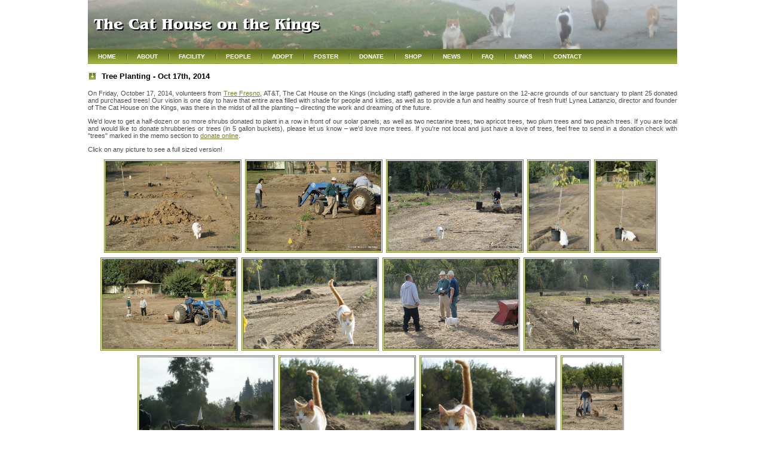

--- FILE ---
content_type: text/html; charset=UTF-8
request_url: https://www.cathouseonthekings.com/docs/events/2014-10-17/index.php
body_size: 11449
content:
<!DOCTYPE html>
<html>
<head>
<!-- Global site tag (gtag.js) - Google Analytics -->
<script async src="https://www.googletagmanager.com/gtag/js?id=G-CKH4PVDZ5P"></script>
<script>
  window.dataLayer = window.dataLayer || [];
  function gtag(){dataLayer.push(arguments);}
  gtag('js', new Date());

  gtag('config', 'G-CKH4PVDZ5P');
</script>
<meta http-equiv="content-type" content="text/html; charset=utf-8" />
<title></title>
<link href="/images/favicon.ico" rel="icon" />
<link href="/includes/default.css?t=1730783850" rel="stylesheet" type="text/css" />
<link href="/includes/layout.css?t=1683562607" rel="stylesheet" type="text/css" />
<script src="/includes/common.js?t=1764352514"></script>
<script>
var homeURI = "/";

function showPrivacyNotice(anchor) {
  url = homeURI + "privacy.php/popup";

  if (anchor.length > 0) {
    url += "#" + anchor;
  }
  
  showPopupWindow('PrivacyNotice', url, 800, 800);
}

function showTermsofUse(anchor) {
  url = homeURI + "termsofuse.php/popup";

  if (anchor.length > 0) {
    url += "#" + anchor;
  }
  
  showPopupWindow('TermsofUse', url, 800, 800);
}

setHelpAnchor("overview", "overview");
adoptionProcessPopupHeight=600;
</script>
<script src="https://ajax.googleapis.com/ajax/libs/jquery/1.12.4/jquery.min.js"></script>
<script src="https://ajax.googleapis.com/ajax/libs/jqueryui/1.13.1/jquery-ui.min.js"></script>
<link rel="stylesheet" href="https://ajax.googleapis.com/ajax/libs/jqueryui/1.13.1/themes/smoothness/jquery-ui.css" />
<script src="/includes/jquery/jquery.ui.touch-punch.min.js"></script>
<script src="/includes/jquery/jquery.form.js"></script>
<script>
$.widget("ui.dialog", $.ui.dialog, {
    _allowInteraction: function(event) {
        return !!$(event.target).closest(".mce-container").length || this._super( event );
    }
});
</script>
<style>
.ui-button:focus {
    outline:none !important
}

.ui-datepicker{
    z-index: 999999 !important;
}
</style>
<link rel="stylesheet" href="/includes/jquery/jquery_tchotk.css">
<script src="https://unpkg.com/dropzone@5/dist/min/dropzone.min.js"></script>
<link rel="stylesheet" href="https://unpkg.com/dropzone@5/dist/min/dropzone.min.css" type="text/css" />
<script src="/includes/pleasewait.js"></script>
<script src="/includes/photoalbum.js"></script>
<script src="/includes/md5.js"></script>
<script>
  canEdit = 0;
  displayDiv = "display_album";
  divClass = "photos";
  imageClass = "img1";
  photoClass = "photo";
  captionClass = "";

</script>
<link rel="stylesheet" href="/includes/photoalbum.css">
<style>
/* Style the label to display next to the inputs */
label {
  padding: 0px 4px 4px 0;
  display: inline-block;
  font-weight: bold;
}

/* Floating column for labels: 30% width */
.col-left {
  float: left;
  width: 15%;
  margin-top: 6px;
  margin-right: 4px;
  clear:both;
}

/* Floating column for inputs: 75% width */
.col-right {
  float: left;
  width: 80%;
  margin-top: 6px;
}

/* Clear floats after the columns */
.row:after {
  content: "";
  display: table;
  clear: both;
}

.fieldlabel {
    text-align: right;
    vertical-align: middle;
    font-weight: bold;
}

.fieldlabel label {
    display: inline;
}
/* Responsive layout - when the screen is less than 600px wide, make the two columns stack on top of each other instead of next to each other */
@media screen and (max-width: 600px) {
  .col-25, .col-75, input[type=submit] {
    width: 80%;
    margin-top: 0;
  }

  .fieldlabel {
      text-align: left;
  }

  .ui-mobile label {
      font-weight: bold;
  }

  .notes {
      width: 100%;
  }
}

#photo-row .col-right {
    text-align: center;
}

#photo-dropzone {
    height: 150px;
    width: 206px;
    margin-left: 63px;
    text-align: center;
    font-weight: bold;
    display: inline-block;
    border: 1px solid black;
}

.dropzone .dz-message {
    padding: 0;
    margin-top: 25px;
}

/* For testing */

.mobile .col-left, .mobile .col-right, .mobile input[type="submit"] {
    width: 100%;
    margin-top: 0;
}

.mobile .fieldlabel {
    text-align: left;
}
</style>
<script>
$(document).ready(
    function () {
        
        

	Dropzone.autoDiscover = false;

	$("#photo-dropzone").dropzone(
	    {
		url: homeURI + "api/v1/photoalbums/events/2014-10-17/photos",
		paramName: "photo_file",
		maxFiles: 1,
		maxFileSize: 64, // MB,
		accept: function (file, done) { done() },
		resizeWidth: 1000,
		acceptedFiles: "image/jpeg, image/png, image/gif,image/bmp, application/zip",
		init: function () {
		    this.on(
			"complete",
			function (file) {
			    this.removeAllFiles(true);
			    editAlbum("edit_album","events", "2014-10-17", false);
			}
		    );
		    this.on(
			"error",
			function (file, message) {
			    showAlert(message);
			    editAlbum("edit_album","events", "2014-10-17", false);
			}
		    );
		    this.on(
			"addedfile",
			function (file, message) {
			    if (formChanged()) {
				this.removeFile(file);
				showAlert("Please save your other changes before adding another picture.");
				return false;
			    }
			}
		    );
		}
	    }
	);

        showAlbum("display_album", "events", "2014-10-17");

	$("#edit_photos").sortable();
    }
);
</script>
</head>
<body>
<div id="wrapper">
<div id="top"></div>
<div id="header" class="bg2">
  <div id="logo">
    <div class="organization">The Cat House on the Kings</div>
  </div>
  <div class="bg5">
    <div id="menu">
<ul>
    <li class="first"><a href="/index.php" id="menu1" target="_top" title="Home" class="link1">Home</a></li>
    <li><a href="/about.php" id="menu2" target="_top" title="About" class="link1">About</a></li>
    <li><a href="/facility.php" id="menu3" target="_top" title="Facility" class="link1">Facility</a></li>
    <li><a href="/people.php" id="menu4" target="_top" title="People" class="link1">People</a></li>
    <li><a href="/adoption/index.php" id="menu5" target="_top" title="Adopt" class="link1">Adopt</a></li>
    <li><a href="/foster.php" id="menu6" target="_top" title="Foster" class="link1">Foster</a></li>
    <li><a href="/donate/how.php" id="menu7" target="_top" title="Donate" class="link1">Donate</a></li>
    <li><a href="/shop/" id="menu8" target="_top" title="Shop" class="link1">Shop</a></li>
    <li><a href="/news.php" id="menu9" target="_top" title="News" class="link1">News</a></li>
    <li><a href="/faq.php" id="menu10" target="_top" title="FAQ" class="link1">FAQ</a></li>
    <li><a href="/links.php" id="menu11" target="_top" title="Links" class="link1">Links</a></li>
    <li><a href="/contact.php" id="menu12" target="_top" title="Contact" class="link1">Contact</a></li>
</ul>
    </div>
  </div>
</div>
<div id="content">
<!-- BEGIN THEATRE -->
<p id="pagetitle" class="section"></p>
<div id="display_album" class="album_view">
<div class="story">
</div><!-- story -->
<div class="display_photos photos">
</div><!-- photos -->
<p class="others" style="clear: both; margin-top: 8px"><a href="../">Other <span class="category_name"></span> ...</a></p>
</div><!-- display_album -->
<form id="edit_album" onsubmit="saveAlbum(); return false" class="album_view" style="display: none">
  <input id="edit_album_original_category" type="hidden">
  <input id="edit_album_original_name" type="hidden">
  <input id="edit_album_checksum" type="hidden">
  <p>Make changes then click the <i>Save Album</i> button below.</p>
  <p class="please_note" style="font-weight:bold">Please note:</p>
  <ul class="please_note">
    <li>The album name will be forced to lowercase.</li>
    <li>For now, the category and name cannot be changed after the album has been created.</li>
    <li>Photos will be resized to a maximum dimension of 1000px on upload.</li>
    <li class="photo_notes">Each photo may be given a caption.</li>
    <li class="photo_notes" style="width: 600px">If a photo is not public, it will only be shown while editing the album. However, if someone knows the path to the photo file, it can still be viewed.</li>
    <li class="photo_notes" id="photo_order_note">The order of the photos may be rearranged by dragging them around.</li>
    <li>Still to come: Adding and rotating images; enabling the category and name of the album to be changed.</li>
  </ul>
  <div style="width: 700px">
    <div class="row">
      <div class="col-left fieldlabel">Category:</div>
      <div class="col-right">
      <select id="edit_album_category" name="category" size="1">
<option value="" selected>Select...</option>
<option value="docs">Docs</option>
<option value="events">Events</option>
<option value="photos">Photos</option>
<option value="rescues">Rescues</option>
<option value="visits">Visits</option>
</select>
      </div>
    </div>
    <div class="row">
      <div class="col-left fieldlabel">Name:</div>
                <div class="col-right"><input id="edit_album_name" name="name" type="text" size="16"> (No spaces or punctuation other than hyphen or underscore.)</div>
    </div>
    <div class="row">
      <div class="col-left fieldlabel">Title:</div>
      <div class="col-right"><input id="edit_album_title" name="title" type="text" size="48" maxlength="64"></div>
    </div>
    <div class="row">
      <div class="col-left fieldlabel" style="padding-top: 3px">Date:</div>
      <div class="col-right"><table><tr></tr></table></div>
    </div>
    <div class="row">
      <div class="col-left fieldlabel">Story:</div>
      <div class="col-right"><textarea id="story" name="story" cols="60" rows="10"></textarea></div>
    </div>
    <div class="row">
      <div class="col-left fieldlabel">Photos:</div>
      <div id="edit_photos" class="col-right photos"></div>
    </div>
    <div id="dropzone-row" class="row">
      <div class="col-left">&nbsp;</div>
      <div class="col-right">
	<figure id="photo-dropzone" class="dropzone">
	  <div class="dz-message" data-dz-message>
	    Drop image or ZIP file here<br>or<br>click here to select file.
	  </div>
	</figure>
      </div>
    </div>
    <div class="row">
      <div class="col-left fieldlabel" style="text-align:right;"><input id="edit_album_public" name="public_album" type="checkbox" value="1"></div>
      <div class="col-right" style="vertical-align: text-top; padding-top: 3px">Album is public</div>
    </div>
    <div class="row">
      <div class="col-left fieldlabel" style="text-align:right;"><input id="edit_album_unlisted" name="unlisted_album" type="checkbox" value="1"></div>
      <div class="col-right" style="vertical-align: text-top; padding-top: 3px">Album is unlisted (referenced from another album).</div>
    </div>
    <div class="row" style="text-align: center">
<input type="submit" value="Save Album">
    </div>
  </div>
</form>
<!-- END THEATRE -->
<div style="clear: both; margin-top: 10px;"></div>
</div> <!-- end of content -->

<div id="footer" class="bg5">
<div id="contacts" class="style1">
  &copy; 2026 The Cat House on the Kings&nbsp;&nbsp;&#8226;&nbsp;&nbsp;7120 S. Kings River Rd., Parlier, CA 93648&nbsp;&nbsp;&#8226;&nbsp;&nbsp;(559) 638-8696&nbsp;&nbsp;&bull;&nbsp;&nbsp;Tax ID: 27-0015288&nbsp;&nbsp;&#8226;&nbsp;&nbsp;<a href="javascript:void(0)" onclick="showPrivacyNotice('')" style="text-decoration: none">Privacy Notice</a>&nbsp;&nbsp;&#8226;&nbsp;&nbsp;<a href="javascript:showTermsofUse('')" style="text-decoration: none">Terms of Use</a>&nbsp;&nbsp;&#8226;&nbsp;&nbsp;<a href="/mobile/index.php" style="text-decoration: none">Mobile Site</a>
</div>
	</div>
</div><!-- wrapper -->
</body>
</html>



--- FILE ---
content_type: text/css
request_url: https://www.cathouseonthekings.com/includes/jquery/jquery_tchotk.css
body_size: 45
content:
.ui-widget-content a {
    color: #73812c;
}


--- FILE ---
content_type: text/css
request_url: https://www.cathouseonthekings.com/includes/photoalbum.css
body_size: 442
content:
.photos {
    text-align: center;
}

.photos .photo {
    display: inline-block;
    margin: 0 6px 6px 0;
}

.photos .photo img {
    height: 150px;
    margin: 0 auto;
    float:none;
}

.photos .photo img.icon {
    height: 14px;
}

.photo .photocaption {
    clear: both;
    display: block;
}

#display_album, #edit_album, #others {
    display: none;
}

.album_list {
    list-style-type: none;
}

.album_list {
    line-height: 16px;
}


--- FILE ---
content_type: application/javascript
request_url: https://www.cathouseonthekings.com/includes/photoalbum.js
body_size: 8113
content:
/*
 * PhotoAlbum interface
 */

var canEdit = 0; // Overridden later

function formChanged() {
    return md5($("#edit_album").serialize()) != $("#edit_album_checksum").val();
}

function deletePhoto(file) {
    if (formChanged()) {
	showAlert("Please save your other changes before removing a picture.");
	return;
    }

    if (!confirm("Are you sure you want to delete photo " + file + " from the " + $("#edit_album_title").val() + " album?")) {
	return;
    }

    $.ajax(
	{
	    method: "DELETE",
	    url: homeURI + "api/v1/photoalbums/" + $("#edit_album_category").val() + "/" + $("#edit_album_name").val(),
	    data: "photo=" + file
	}
    ).done(
	function (response) {
	    editAlbum("edit_album", $("#edit_album_category").val(), $("#edit_album_name").val(), false);
	}
    ).fail(defaultAJAXFail);
}

function rotatePhoto(file, direction) {
    if (!confirm("Are you sure you want to rotate photo " + file + " to the " + direction + "?")) {
	return;
    }

    $.ajax(
	{
	    method: "PUT",
	    url: homeURI + "api/v1/photoalbums/" + $("#edit_album_category").val() + "/" + $("#edit_album_name").val() + "/rotate",
	    data: "photo=" + file + "&direction=" + direction
	}
    ).done(
	function (response) {
	    $("figure").each(
		function () {
		    if ($(this).attr("title") == file) {
			var index = $(this).attr("data-id");
			var img = $("#edit_photo_" + index);
			var src = img.attr("src").replace(/\.jpg.*/, ".jpg?" + Date.now());
			img.attr("src", src);
		    }
		}
	    );
	}
    ).fail(defaultAJAXFail);
}

function showAlbum(divName, category, album) {
    $(".album_view").css("display", "none");
    
    $.get(
	homeURI + "api/v1/photoalbums/" + category + "/" + album,
	"",
	function (album) {
	    var html;
	    var path = homeURI + album.uri + "/";
	    var divID = "#" + divName;
	    var defaultTitle = "";

	    $(divID + " .others").css("display", "none");

	    html = album.title;

	    if (album.date != 0) {
		html += " - " + album.date_string;
	    }

	    if (canEdit) {
		html += " <a href=\"javascript:editAlbum('edit_album', '" + album.category + "', '" + album.name + "', true)\"><img src=\"" + homeURI + "images/edit.gif\" class=\"icon\" style=\"vertical-align: middle\"></a>";
	    }

	    $("#pagetitle").html(html);
	    $("title").html(album.title);

	    $(".story").html(album.story);

	    $(divID + " .display_photos").empty();

	    for (var i = 0; i < album.photos.length; i++) {
		if (album.photos[i].title.length > 0) {
		    defaultTitle = "&nbsp;"
		    break;
		}
	    }

	    for (var i = 0; i < album.photos.length; i++) {
		var photo = album.photos[i];

		if (!photo.public) {
		    continue;
		}

		html = "<figure class=\"" + photoClass + "\">" +
		    "<a href=\"javascript:showPopupWindow('_blank', '" + homeURI + "images/popup.php?i=" + path + photo.file + "&t=Click to enlarge', " + photo.width + "," + photo.height + ")\"><img src=\"" + path + photo.file + (canEdit ? '?' + Date.now() : '') + "\" title=\"Click to enlarge\" class=\"" + imageClass + "\"></a><figcaption>" + (photo.title.length > 0 ? photo.title  : defaultTitle) + "</figcaption></figure>";

		$(divID + " .display_photos").append(html);
	    }

	    if (category != "docs") {
		$(".category_name").html(category);
		$(divID + " .others").css("display", "block");
	    }

	    $(divID).css("display", "inline-block");
	}
    ).fail(defaultAJAXFail);
}

function editAlbum(divName, category, name, reloadImages) {
    var reload = reloadImages ? "?" + Date.now() : "";
    
    $(".album_view").css("display", "none");
    
    $.get(
	homeURI + "api/v1/photoalbums/" + category + "/" + name,
	"all=yes",
	function (album) {
	    var html;
	    var path = homeURI + album.uri + '/';
	    var divID = "#" + divName;
	    var defaultTitle = "";
	    var date = new Date(album.date * 1000);
	    
	    $("#edit_album_original_category").val(album.category);
	    $("#edit_album_original_name").val(album.name);

	    $("#pagetitle").html("Edit Photo Album");
	    $("title").html($("#pagetitle").html());

	    $("#edit_album_category").val(album.category);
	    $("#edit_album_name").val(album.name);

	    $("#edit_album_title").val(album.title);

	    $("#date").datepicker("setDate", (album.date == 0 ? "" : date.getFullYear() + "-" + (date.getMonth() + 1) + "-" + date.getDate()))

	    showDate("preview_date", $("#date").val());

	    tinyMCE.get("story").setContent(album.story);

	    $("#edit_album_public").attr("checked", album.public);
	    $("#edit_album_unlisted").attr("checked", album.unlisted);

	    $("#edit_photos").empty();

	    for (var i = 0; i < album.photos.length; i++) {
		var photo = album.photos[i];
		var html = "<figure data-id=\"" + i + "\" class=\"" + photoClass + "\" title=\"" + photo.file + "\">" +
		    "<center><img id=\"edit_photo_" + i + "\" src=\"" + path + photo.file + reload + "\" class=\"" + imageClass + "\"></center>" +
		    "<figcaption>" +
		    "<input name=\"file[" + i + "]\" type=\"hidden\" value=\"" + photo.file + "\">" +
		    "<table>" +
		    "<tr>" +
		    "<td>&nbsp;</td>" +
		    "<td><input name=\"caption[" + i + "]\" type=\"text\" value=\"" + photo.title + "\" size=\"31\" maxlength=\"255\"></td>" +
		    "</tr>" +
		    "<tr>" +
		    "<td style=\"text-align:right\"><input name=\"public[" + i + "]\" type=\"checkbox\" value=\"1\"" + (photo.public ? " checked" : "") + "></td>" +
		    "<td style=\"text-align:left\">" +
		    "<table style=\"border-spacing: 0;\">" +
		    "<tr>" +
		    "<td style=\"margin-left: 0\">Photo is public</td>" +
		    "<td>&nbsp;</td>" +
		    "<td><a href=\"javascript:rotatePhoto('" + photo.file + "', 'left')\" title=\"Rotate photo left\"><img src=\"" + homeURI + "images/image-rotate-left.svg\" class=\"icon\"></a> <a href=\"javascript:rotatePhoto('" + photo.file + "', 'right')\" title=\"Rotate photo right\"><img src=\"" + homeURI + "images/image-rotate-right.svg\" class=\"icon\"></a> <a href=\"javascript:deletePhoto('" + photo.file + "')\" title=\"Delete photo\"><img src=\"" + homeURI + "images/delete.gif\" class=\"icon\"></a></td>" +
		    "</tr>" + 
		    "</table>" +
		    "</td>" +
		    "</tr>" +
		    "</table>" +
		    "</figcaption>" +
		    "</figure>";

		$("#edit_photos").append(html);
	    }

	    $(".photo_notes").css("display", album.photos.length > 0);

	    $("#edit_album_checksum").val(md5($("#edit_album").serialize()));

	    $("#dropzone-row").css("display", "block");

	    $(divID).css("display", "block");
	}
    ).fail(defaultAJAXFail);
}

function saveAlbum() {
    if (!formChanged()) {
	showAlert("No changes to save!");
	return;
    }
	
    if (confirm("Are you sure you want to save your changes?")) {
	var isPOST = $("#edit_album_original_category").val() == "";

	$.ajax(
	    {
		method:  isPOST ? "POST" : "PUT",
		url: homeURI + "api/v1/photoalbums" + (isPOST ? "" : "/" + $("#edit_album_original_category").val() + "/" + $("#edit_album_original_name").val()),
		data: $("#edit_album").serialize()
	    }
	).done(
	    function (response) {
		showAlbum(displayDiv, $("#edit_album_category").val(), $("#edit_album_name").val());
	    }
	).fail(defaultAJAXFail);
    }
}

function listAlbums(divName, title, category, limit, includeUnlisted) {
    var divID = "#" + divName;

    $(divID).empty();

    $.get(
	homeURI + "api/v1/photoalbums/" + category,
	(includeUnlisted ? "all=yes" : ""),
	function (albums) {
	    if (albums.length == 0) {
		return;
	    }

	    if (title.length > 0) {
		$(divID).append("<p class=\"subsection\">" + title + "</p>");
	    }

	    $(divID).append("<ul class=\"album_list\"></ul>");

            for (var i = 0; i < (limit > 0 ? Math.min(albums.length, limit) : albums.length) ; i++) {
		var album = albums[i];
		var date;

		if (album.date != 0) {
		    date = " - " + album.date_string;
		} else {
		    date = "";
		}

		$(divID + " .album_list").append(
		    "<li><a href=\"" + homeURI + album.uri + "\"" + (!album.public ? " style=\"background-color: lightgray\" title=\"Not public\"": "") + ">" + album.title + "</a>" + date + "</li>"
		);
	    }
	}
    ).fail(defaultAJAXFail);
}


--- FILE ---
content_type: application/javascript
request_url: https://www.cathouseonthekings.com/includes/pleasewait.js
body_size: 1369
content:
/**
 * Scripts to show a "Please wait" spinner
 */

/**
 * With the new implementation, the spinner is displayed automatically,
 * but we want to remove it before alerting for errors.
 */

function showPleaseWait(on) {
    if (!on) {
	$("body").removeClass("loading");
    }
}

if (typeof jQuery == "undefined") {
    alert("pleasewait.js requires jQuery to be loaded first!");
} else if (typeof homeURI == "undefined") {
    alert("pleasewait.js requires homeURI to be set!");
} else {
    $(document).ready(
	function () {
	    var css = 
		"<style>" +
		".pleasewait {" +
		"    display:    none;" +
		"    position:   fixed;" +
		"    z-index:    1000;" + 
		"    top:        0;" +
		"    left:       0;" +
		"    height:     100%;" +
		"    width:      100%;" +
		"    background: rgba( 255, 255, 255, .3 )  url('" + homeURI + "images/status.gif') 50% 50%  no-repeat;" +
		"}" +
		"body.loading {" +
		"    overflow: hidden;" +
		"}\n" +
		"body.loading .pleasewait {" +
		"    display: block;" +
		"}\n" +
		"</style>";

	    $(document.head).append(css);

	    div = "<div class=\"pleasewait\"></div>";

	    $(document.body).append(div);

	    $body = $("body");
	    
	    $(document).on(
		{
		    ajaxStart: function() {
			$body.addClass("loading");
		    },
		    ajaxStop: function() {
			$body.removeClass("loading");
		    }    
		}
	    );
	}
    );
}
